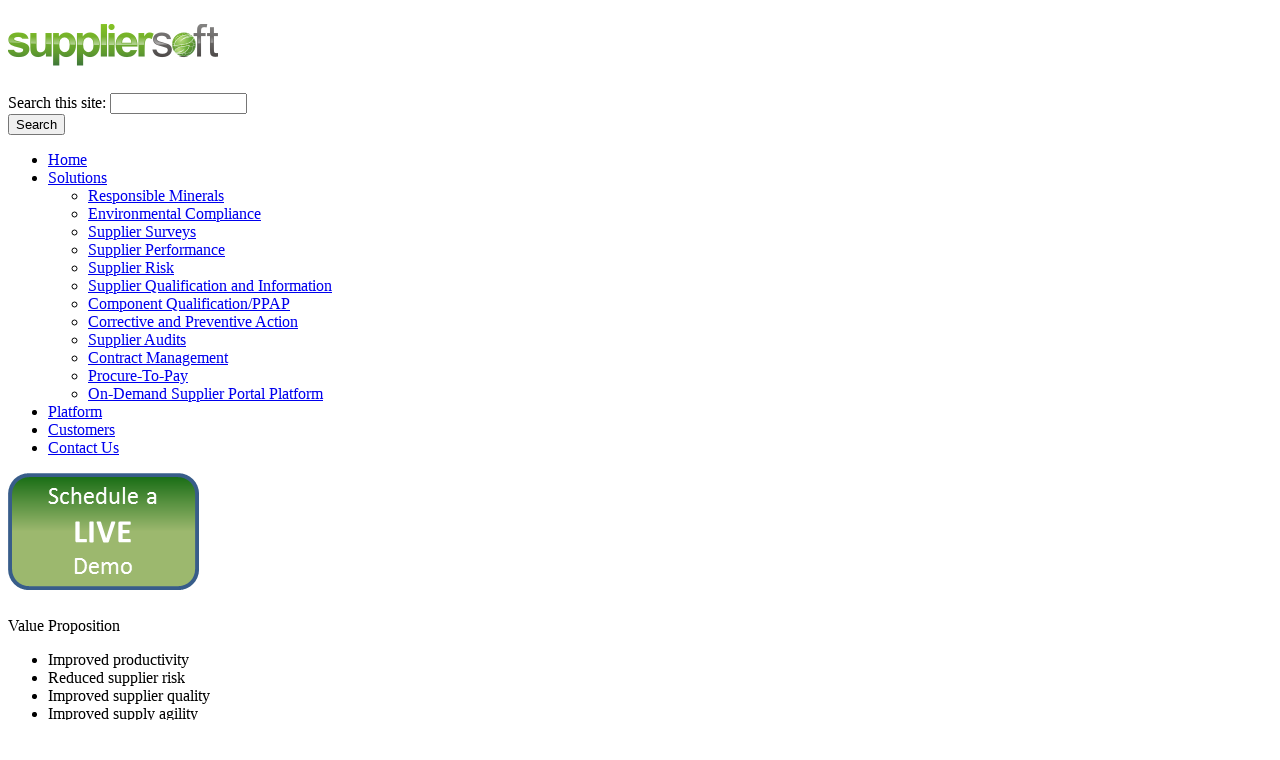

--- FILE ---
content_type: text/html; charset=utf-8
request_url: https://suppliersoft.com/index.php?q=Customers
body_size: 5020
content:
<!DOCTYPE html PUBLIC "-//W3C//DTD XHTML 1.0 Strict//EN" "http://www.w3.org/TR/xhtml1/DTD/xhtml1-strict.dtd">
<html xmlns="http://www.w3.org/1999/xhtml" lang="en" xml:lang="en">

  <head>
<meta http-equiv="Content-Type" content="text/html; charset=utf-8" />
    <title>Customers | SupplierSoft</title>
    <meta http-equiv="X-UA-Compatible" content="IE=EmulateIE7" />
    <meta http-equiv="Content-Type" content="text/html; charset=utf-8" />
<link rel="shortcut icon" href="/misc/favicon.ico" type="image/x-icon" />
    <link type="text/css" rel="stylesheet" media="all" href="/modules/book/book.css?b" />
<link type="text/css" rel="stylesheet" media="all" href="/modules/node/node.css?b" />
<link type="text/css" rel="stylesheet" media="all" href="/modules/system/defaults.css?b" />
<link type="text/css" rel="stylesheet" media="all" href="/modules/system/system.css?b" />
<link type="text/css" rel="stylesheet" media="all" href="/modules/system/system-menus.css?b" />
<link type="text/css" rel="stylesheet" media="all" href="/modules/user/user.css?b" />
<link type="text/css" rel="stylesheet" media="all" href="/themes/wilderness/style.css?b" />
    <script type="text/javascript" src="/misc/jquery.js?b"></script>
<script type="text/javascript" src="/misc/drupal.js?b"></script>
<script type="text/javascript" src="/modules/google_analytics/googleanalytics.js?b"></script>
<script type="text/javascript" src="/themes/wilderness/script.js?b"></script>
<script type="text/javascript">
<!--//--><![CDATA[//><!--
jQuery.extend(Drupal.settings, { "basePath": "/", "googleanalytics": { "trackOutbound": 1, "trackMailto": 1, "trackDownload": 1, "trackDownloadExtensions": "7z|aac|arc|arj|asf|asx|avi|bin|csv|doc|exe|flv|gif|gz|gzip|hqx|jar|jpe?g|js|mp(2|3|4|e?g)|mov(ie)?|msi|msp|pdf|phps|png|ppt|qtm?|ra(m|r)?|sea|sit|tar|tgz|torrent|txt|wav|wma|wmv|wpd|xls|xml|z|zip" } });
//--><!]]>
</script>
<script type="text/javascript">
<!--//--><![CDATA[//><!--
if (Drupal.jsEnabled) { $(document).ready(function() { $('body').addClass('yui-skin-sam'); } ); };
//--><!]]>
</script>
<script type="text/javascript">
<!--//--><![CDATA[//><!--
(function(i,s,o,g,r,a,m){i["GoogleAnalyticsObject"]=r;i[r]=i[r]||function(){(i[r].q=i[r].q||[]).push(arguments)},i[r].l=1*new Date();a=s.createElement(o),m=s.getElementsByTagName(o)[0];a.async=1;a.src=g;m.parentNode.insertBefore(a,m)})(window,document,"script","//www.google-analytics.com/analytics.js","ga");ga("create", "UA-6847879-1", "auto");ga("set", "anonymizeIp", true);ga("send", "pageview");
//--><!]]>
</script>
    <!--[if IE 6]><link rel="stylesheet" href="/themes/wilderness/style.ie6.css" type="text/css" /><![endif]-->  
    <!--[if IE 7]><link rel="stylesheet" href="/themes/wilderness/style.ie7.css" type="text/css" media="screen" /><![endif]-->
    <script type="text/javascript"> </script>
  </head>

  <body class="not-front not-logged-in page-node node-type-page one-sidebar sidebar-left">
    <div class="PageBackgroundGlare">
      <div class="PageBackgroundGlareImage"></div>
    </div>
    <div class="Main">
      <div class="Sheet">
        <div class="Sheet-tl"></div>
        <div class="Sheet-tr"></div>
        <div class="Sheet-bl"></div>
        <div class="Sheet-br"></div>
        <div class="Sheet-tc"></div>
        <div class="Sheet-bc"></div>
        <div class="Sheet-cl"></div>
        <div class="Sheet-cr"></div>
        <div class="Sheet-cc"></div>
        <div class="Sheet-body">
          <div class="Header">
            <div class="logo">
                              <div id="logo">
                  <a href="/" title="Home"><img src="/sites/default/files/suppliersoftlogo.png" alt="Home" /></a>
                </div>
                          </div>
                          <div id="search-box">
                <form action="/index.php?q=Customers"  accept-charset="UTF-8" method="post" id="search-theme-form">
<div><div id="search" class="container-inline">
  <div class="form-item" id="edit-search-theme-form-1-wrapper">
 <label for="edit-search-theme-form-1">Search this site: </label>
 <input type="text" maxlength="128" name="search_theme_form" id="edit-search-theme-form-1" size="15" value="" title="Enter the terms you wish to search for." class="form-text" />
</div>
<button type="submit" name="op" id="edit-submit" value="Search"  class="Button form-submit"><span class="btn"><span class="l"></span><span class="r"></span><span class="t">Search</span></span></button><input type="hidden" name="form_build_id" id="form-_kRBfkTCWsGl1gx6494eGY0ultQQuYu2EtqYkgeZNLE" value="form-_kRBfkTCWsGl1gx6494eGY0ultQQuYu2EtqYkgeZNLE"  />
<input type="hidden" name="form_id" id="edit-search-theme-form" value="search_theme_form"  />
</div>

</div></form>
              </div>
                      </div>
                      <div class="nav">
              <div class="l"></div>
              <div class="r"></div>
              <ul class="artmenu"><li class="leaf first"><a href="/index.php?q=Home-On-Demand-Supplier-Relationship-Management" title=""><span class="l"></span><span class="r"></span><span class="t">Home</span></a></li>
<li class="expanded"><a href="/index.php?q=Solutions" title=""><span class="l"></span><span class="r"></span><span class="t">Solutions</span></a><ul><li class="leaf first"><a href="/index.php?q=Conflict-Mineral-Features" title="Conflict Minerals Management"><span class="l"></span><span class="r"></span><span class="t">Responsible Minerals</span></a></li>
<li class="leaf"><a href="/index.php?q=Environmental-Compliance-Features" title=""><span class="l"></span><span class="r"></span><span class="t">Environmental  Compliance</span></a></li>
<li class="leaf"><a href="/index.php?q=Supplier-Survey-Features" title=""><span class="l"></span><span class="r"></span><span class="t">Supplier Surveys</span></a></li>
<li class="leaf"><a href="https://www.suppliersoft.com/?q=Supplier-Performance-Scorecard-Features" title=""><span class="l"></span><span class="r"></span><span class="t">Supplier Performance</span></a></li>
<li class="leaf"><a href="https://www.suppliersoft.com/?q=Supplier-Risk-Features" title=""><span class="l"></span><span class="r"></span><span class="t">Supplier Risk</span></a></li>
<li class="leaf"><a href="https://www.suppliersoft.com/?q=Supplier-Qualification-Information-Features" title=""><span class="l"></span><span class="r"></span><span class="t">Supplier Qualification and Information</span></a></li>
<li class="leaf"><a href="https://www.suppliersoft.com/?q=PPAP-Features" title="Component Qualification/PPAP"><span class="l"></span><span class="r"></span><span class="t">Component Qualification/PPAP</span></a></li>
<li class="leaf"><a href="https://www.suppliersoft.com/?q=CAPA-Features" title=""><span class="l"></span><span class="r"></span><span class="t">Corrective and Preventive Action</span></a></li>
<li class="leaf"><a href="https://www.suppliersoft.com/?q=Supplier-Audit-Features" title=""><span class="l"></span><span class="r"></span><span class="t">Supplier Audits</span></a></li>
<li class="leaf"><a href="https://www.suppliersoft.com/?q=Contract-Management-Features" title="Contract Management"><span class="l"></span><span class="r"></span><span class="t">Contract Management</span></a></li>
<li class="leaf"><a href="https://www.suppliersoft.com/?q=Procure-To-Pay-Features" title=""><span class="l"></span><span class="r"></span><span class="t">Procure-To-Pay</span></a></li>
<li class="leaf last"><a href="/index.php?q=Cloud-Computing-Platform" title="A Supplier Portal platform for managing any supplier process"><span class="l"></span><span class="r"></span><span class="t">On-Demand Supplier Portal Platform</span></a></li>
</ul></li>
<li class="leaf"><a href="/index.php?q=Cloud-Computing-Platform" title=""><span class="l"></span><span class="r"></span><span class="t">Platform</span></a></li>
<li class="leaf active-trail"><a href="/index.php?q=Customers" title="Customers" class="active"><span class="l"></span><span class="r"></span><span class="t">Customers</span></a></li>
<li class="leaf last"><a href="/index.php?q=Contact-Web-Form" title=""><span class="l"></span><span class="r"></span><span class="t">Contact Us</span></a></li>
</ul>            </div>
                    <div class="cleared"></div>
          <div class="contentLayout">
                          <div id="sidebar-left" class="sidebar">
                <div class="Block">
  <div class="Block-tl"></div>
  <div class="Block-tr"></div>
  <div class="Block-bl"></div>
  <div class="Block-br"></div>
  <div class="Block-tc"></div>
  <div class="Block-bc"></div>
  <div class="Block-cl"></div>
  <div class="Block-cr"></div>
  <div class="Block-cc"></div>
  <div class="Block-body">
        <div class="BlockContent">
      <div class="BlockContent-body">
        <p><a href="http://www.suppliersoft.com/?q=schedule-a-live-demo"> <img  title="Schedule a live demo" src="../images/ScheduleALiveDemo.png" alt="Schedule a live demo" /></a></p>
      </div>
    </div>
  </div>
</div>
<div class="Block">
  <div class="Block-tl"></div>
  <div class="Block-tr"></div>
  <div class="Block-bl"></div>
  <div class="Block-br"></div>
  <div class="Block-tc"></div>
  <div class="Block-bc"></div>
  <div class="Block-cl"></div>
  <div class="Block-cr"></div>
  <div class="Block-cc"></div>
  <div class="Block-body">
          <div class="BlockHeader">
        <div class="l"></div>
        <div class="r"></div>
        <div class="header-tag-icon">
          <div class="t">
            Value Proposition          </div>
        </div>
      </div>
        <div class="BlockContent">
      <div class="BlockContent-body">
        <ul>
<li> Improved productivity</li>
<li> Reduced supplier risk</li>
<li> Improved supplier quality </li>
<li> Improved supply agility </li>
<li> Reduced time-to-market risk</li>
<li> Improved customer satisfaction </li>
<li> Central supplier visibility </li>
</ul>
      </div>
    </div>
  </div>
</div>
<div class="Block">
  <div class="Block-tl"></div>
  <div class="Block-tr"></div>
  <div class="Block-bl"></div>
  <div class="Block-br"></div>
  <div class="Block-tc"></div>
  <div class="Block-bc"></div>
  <div class="Block-cl"></div>
  <div class="Block-cr"></div>
  <div class="Block-cc"></div>
  <div class="Block-body">
          <div class="BlockHeader">
        <div class="l"></div>
        <div class="r"></div>
        <div class="header-tag-icon">
          <div class="t">
            Next Steps          </div>
        </div>
      </div>
        <div class="BlockContent">
      <div class="BlockContent-body">
        <ul>
<li> <a href="../?q=schedule-a-live-demo">Schedule a Live Demo</a> </li>
<li> <a href="http://www.suppliersoft.com/?q=Contact-Web-Form">Schedule a call</a> </li>
</ul>
      </div>
    </div>
  </div>
</div>
              </div>
                        <div id="main">
              <div class="Post">
                <div class="Post-body">
                  <div class="Post-inner">
                    <div class="PostContent">
                                                                  <div class="breadcrumb"><a href="/">Home</a></div>                                            <h1 class="title">Customers</h1>                                                                                        <div id="node-57" class="node clear-block">



  <div class="meta">
    
      </div>

  <div class="content">
    <p>SupplierSoft <strong>On-Demand</strong> Supplier Relationship Management solutions has helped a number of world-class companies, including several Fortune 100 and Fortune 500 companies to reduce operating costs, ensure supplier compliance, improve supplier quality and reduce supplier risks.</p>
<p>&nbsp;</p>
<table border="0" cellspacing="0" cellpadding="0" width="600">
<tr>
<td class="bodyText" colspan="2" valign="top">
<p><a href="http://www.dell.com" target = "_blank" > <img src="./images/Dell.png" alt="Dell logo" width="100" height="100" /></a></p></td>
<td>&nbsp;&nbsp;&nbsp;&nbsp;&nbsp;</td>
<td class="bodyText" colspan="2" valign="top">Dell provides technology solutions, services &amp; support. Dell empowers countries, communities, customers and people everywhere to use technology to realize their dreams.
<p>&nbsp;</p>
</td>
</tr>
<tr>
<td class="bodyText" colspan="2" valign="top">
<p><a href="http://www.plantronics.com" target = "_blank" > <img src="./images/PLT_LOGO_BLK_do-not-sz-below-1in_72pix.gif" alt="plantronics logo" /></a></p></td>
<td>&nbsp;&nbsp;&nbsp;&nbsp;&nbsp;</td>
<td class="bodyText" colspan="2" valign="top">Plantronics, Inc. designs, manufactures, and markets lightweight communications headsets, telephone headset systems, other communication endpoints, and accessories for the business and consumer markets. 
<p>&nbsp;</p>
</td>
</tr>
<tr>
<td class="bodyText" colspan="2" valign="top">
<p><a href="http://www.nvidia.com" target = "_blank" > <img src="./images/NvidiaLogo.png" alt="Nvidia logo" width="200" height="60" /></a></p></td>
<td>&nbsp;&nbsp;&nbsp;&nbsp;&nbsp;</td>
<td class="bodyText" colspan="2" valign="top">NVIDIA Corporation operates as a visual computing company. For two decades, NVIDIA has pioneered visual computing, the art and science of computer graphics.
<p>&nbsp;</p>
</td>
</tr>
<tr>
<td class="bodyText" colspan="2" valign="top">
<p><a href="http://www.qorvo.com" target = "_blank" > <img src="./images/qorvo.jpg" alt="Qorvo logo" width="110" height="64" /></a></p></td>
<td>&nbsp;&nbsp;&nbsp;&nbsp;&nbsp;</td>
<td class="bodyText" colspan="2" valign="top">Qorvo, Inc. provides technologies and radio frequency (RF) solutions for mobile, infrastructure, defense, and aerospace applications in the United States and internationally. 
<p>&nbsp;</p>
</td>
</tr>
<tr>
<td class="bodyText" colspan="2" valign="top">
<p><a href="http://www.skyworksinc.com" target = "_blank" > <img src="./images/Skyworks.jpg" alt="Skyworks logo" /></a></p></td>
<td>&nbsp;&nbsp;&nbsp;&nbsp;&nbsp;</td>
<td class="bodyText" colspan="2" valign="top">Skyworks Solutions, Inc. is empowering the wireless networking revolution.
<p>&nbsp;</p>
</td>
</tr>
<tr>
<td class="bodyText" colspan="2" valign="top">
<p><a href="http://www.triumphgroup.com" target = "_blank" > <img src="./images/TriumphGroup.jpg" alt="Triumph Group logo" /></a></p></td>
<td>&nbsp;&nbsp;&nbsp;&nbsp;&nbsp;</td>
<td class="bodyText" colspan="2" valign="top">Triumph Group designs, engineers, manufactures, repairs and overhauls a broad portfolio of aviation and industrial components, accessories, subassemblies, systems, and aircraft structures. 
<p>&nbsp;</p>
</td>
</tr>
<tr>
<td class="bodyText" colspan="2" valign="top">
<p><a href="http://www.cadence.com" target = "_blank" > <img src="./images/cadence.png" alt="cadence logo" /></a></p></td>
<td>&nbsp;&nbsp;&nbsp;&nbsp;&nbsp;</td>
<td class="bodyText" colspan="2" valign="top">Cadence, headquartered in San Jose, California, enables global electronic design innovation and plays an essential role in the creation of today’s integrated circuits and electronics. Customers use Cadence® software, hardware, IP, and services to design and verify advanced semiconductors, consumer electronics, networking and telecommunications equipment, and computer systems.
<p>&nbsp;</p>
</td>
</tr>
<tr>
<td class="bodyText" colspan="2" valign="top">
<p><a href="http://www.agcocorp.com" target = "_blank" > <img src="./images/AGCO.png" alt="Agco logo" /></a></p></td>
<td>&nbsp;&nbsp;&nbsp;&nbsp;&nbsp;</td>
<td class="bodyText" colspan="2" valign="top">AGCO is a global leader in the design, manufacture and distribution of agricultural equipment.
<p>&nbsp;</p>
</td>
</tr>
<tr>
<td class="bodyText" colspan="2" valign="top">
<p><a href="http://www.maxwell.com" target = "_blank" > <img src="./images/maxwell.png" alt="Maxwell logo" /></a></p></td>
<td>&nbsp;&nbsp;&nbsp;&nbsp;&nbsp;</td>
<td class="bodyText" colspan="2" valign="top">Maxwell Technologies is a global leader in developing, manufacturing and marketing energy storage and power delivery solutions. 
<p>&nbsp;</p>
</td>
</tr>
<tr>
<td class="bodyText" colspan="2" valign="top">
<p><a href="http://www.novatelwireless.com" target = "_blank" > <img src="../images/novatel-wireless.jpg" alt="novatel logo" /></a></p></td>
<td>&nbsp;&nbsp;&nbsp;&nbsp;&nbsp;</td>
<td class="bodyText" colspan="2" valign="top">Novatel Wireless, Inc. is a leading provider of wireless broadband access solutions for the worldwide mobile communications market. 
<p>&nbsp;</p>
</td>
</tr>
<tr>
<td class="bodyText" colspan="2" valign="top">
<p><a href="http://www.globalpower.com" target = "_blank" > <img src="./images/new_global_power_logo.jpg" alt="Global Power logo" /></a></p></td>
<td>&nbsp;&nbsp;&nbsp;&nbsp;&nbsp;</td>
<td class="bodyText" colspan="2" valign="top">Global Power, is a design, engineering and manufacturing firm providing a broad array of equipment and services to the global power infrastructure, energy and process industries. 
<p>&nbsp;</p>
</td>
</tr>
<tr>
<td class="bodyText" colspan="2" valign="top">
<p><a href="http://www.stampede-usa.com" target = "_blank" > <img src="../images/StampedeLogo.png" alt="Stampede logo" /></a></p></td>
<td>&nbsp;&nbsp;&nbsp;&nbsp;&nbsp;</td>
<td class="bodyText" colspan="2" valign="top">Known for its value-added distribution, Stampede is a leading distributor of presentation equipment including LCD/DLP projectors and flat panel displays. Stampede provides a complete range of brand name presentation equipment to a variety of audio/visual, computer, and home theater resellers and integrators in the United States, Canada and Latin America. 
<p>&nbsp;</p>
</td>
</tr>
</table>
  </div>

  <div class="meta">
      </div>
</div>                                          </div>
                    <div class="cleared"></div>
                  </div>
                </div>
              </div>
            </div>
          </div>
          <div class="cleared"></div>
          <div class="Footer">
            <div class="Footer-inner">
              <a href="/rss.xml" class="rss-tag-icon" title="RSS"></a>
              <div class="Footer-text">
                <div class="Block">
  <div class="Block-tl"></div>
  <div class="Block-tr"></div>
  <div class="Block-bl"></div>
  <div class="Block-br"></div>
  <div class="Block-tc"></div>
  <div class="Block-bc"></div>
  <div class="Block-cl"></div>
  <div class="Block-cr"></div>
  <div class="Block-cc"></div>
  <div class="Block-body">
        <div class="BlockContent">
      <div class="BlockContent-body">
        <p>Copyright © 2009-2025 SupplierSoft Inc. All Rights Reserved</p>
      </div>
    </div>
  </div>
</div>
              </div>
            </div>
            <div class="Footer-background"></div>
          </div>
        </div>
      </div>
      <div class="cleared"></div>
      <p class="page-footer"></p>
    </div>
      </body>
</html>

--- FILE ---
content_type: text/plain
request_url: https://www.google-analytics.com/j/collect?v=1&_v=j102&aip=1&a=1143174886&t=pageview&_s=1&dl=https%3A%2F%2Fsuppliersoft.com%2Findex.php%3Fq%3DCustomers&ul=en-us%40posix&dt=Customers%20%7C%20SupplierSoft&sr=1280x720&vp=1280x720&_u=YEBAAEABAAAAACAAI~&jid=1304027307&gjid=1239685248&cid=1716787414.1768545172&tid=UA-6847879-1&_gid=1359745092.1768545172&_r=1&_slc=1&z=670441098
body_size: -451
content:
2,cG-324P48WE7M